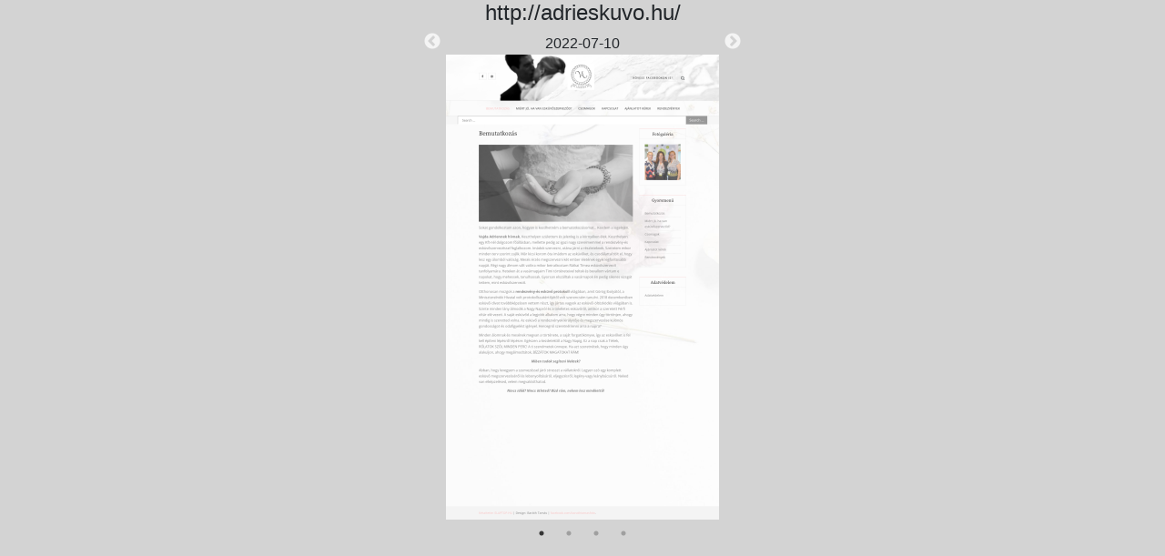

--- FILE ---
content_type: text/html;charset=utf-8
request_url: https://webarchivum.oszk.hu/miaseed/gallery/?seed=http%3A%2F%2Fadrieskuvo.hu%2F
body_size: 1589
content:
<!DOCTYPE html>
<html>
<head>
<!--  <link rel="stylesheet" href="css/carousel-csstricks.css">  -->

 <link rel="stylesheet" type="text/css" href="../slick/slick.css"/>
  <link rel="stylesheet" type="text/css" href="../slick/slick-theme.css"/>
  
<!-- <link rel="stylesheet" href="https://stackpath.bootstrapcdn.com/bootstrap/4.4.1/css/bootstrap.min.css" integrity="sha384-Vkoo8x4CGsO3+Hhxv8T/Q5PaXtkKtu6ug5TOeNV6gBiFeWPGFN9MuhOf23Q9Ifjh" crossorigin="anonymous">
-->

<link rel="stylesheet" href="/honlap/miaseed/bootstrap.min.css" >

<style>
.slick-prev {
    left: 50px !important;
	z-index:100 !important;
	top: 10px !important;
}
.slick-next {
    right: 50px !important;
	z-index:100 !important;
	top: 10px !important;

}
body {
	background-color: lightgrey;
}
</style>


<meta charset="UTF-8">
<title>http://adrieskuvo.hu/</title>
</head>
<body>


	<h4 style="text-align:center; width:100%;">http://adrieskuvo.hu/</h4>


	
	
	<div class="container-fluid">
<div class="row">
<!--  ex távtartó -->

    <!-- <div class="col-md-2"></div> -->
    <div class="col-md-12">
<div class="slickcarousel" style="width:450px;margin-left: auto;margin-right: auto;" >



			

					<div style="width:100%;text-align:center;">
						<div style="text-align: center; width:100%;" >2022-07-10</div>
						<a
						target="_self" 
						title="Oldalkép megnyitása"
						href="/archivum-anyag/kepernyofotok/webter/2022-07-04/screenshot-percent/adrieskuvo.hu_2022-07-10.png"><img src="/archivum-anyag/kepernyofotok/webter/2022-07-04/screenshot-percent/adrieskuvo.hu_2022-07-10.png" style="margin:auto; object-fit:contain;
						"></a>
						<!-- <a
							th:href="${'#carousel__slide' + #strings.toString(prevIndex)}"
							class="carousel__prev">Go to last slide</a> <a
							th:href="${'#carousel__slide' + #strings.toString(nextIndex)}"
							class="carousel__next">Go to next slide</a>  -->
					</div>
			

					<div style="width:100%;text-align:center;">
						<div style="text-align: center; width:100%;" >2022-12-19</div>
						<a
						target="_self" 
						title="Oldalkép megnyitása"
						href="/archivum-anyag/kepernyofotok/webter/2022-12-05/screenshot-percent/adrieskuvo.hu_2022-12-19.png"><img src="/archivum-anyag/kepernyofotok/webter/2022-12-05/screenshot-percent/adrieskuvo.hu_2022-12-19.png" style="margin:auto; object-fit:contain;
						"></a>
						<!-- <a
							th:href="${'#carousel__slide' + #strings.toString(prevIndex)}"
							class="carousel__prev">Go to last slide</a> <a
							th:href="${'#carousel__slide' + #strings.toString(nextIndex)}"
							class="carousel__next">Go to next slide</a>  -->
					</div>
			

					<div style="width:100%;text-align:center;">
						<div style="text-align: center; width:100%;" >2023-11-03</div>
						<a
						target="_self" 
						title="Oldalkép megnyitása"
						href="/archivum-anyag/kepernyofotok/webter/2023-10-26/screenshot-percent/adrieskuvo.hu_2023-11-03.png"><img src="/archivum-anyag/kepernyofotok/webter/2023-10-26/screenshot-percent/adrieskuvo.hu_2023-11-03.png" style="margin:auto; object-fit:contain;
						"></a>
						<!-- <a
							th:href="${'#carousel__slide' + #strings.toString(prevIndex)}"
							class="carousel__prev">Go to last slide</a> <a
							th:href="${'#carousel__slide' + #strings.toString(nextIndex)}"
							class="carousel__next">Go to next slide</a>  -->
					</div>
			

					<div style="width:100%;text-align:center;">
						<div style="text-align: center; width:100%;" >2024-02-09</div>
						<a
						target="_self" 
						title="Oldalkép megnyitása"
						href="/archivum-anyag/kepernyofotok/csalad/2024-02-05/screenshot-percent/adrieskuvo.hu_2024-02-09.png"><img src="/archivum-anyag/kepernyofotok/csalad/2024-02-05/screenshot-percent/adrieskuvo.hu_2024-02-09.png" style="margin:auto; object-fit:contain;
						"></a>
						<!-- <a
							th:href="${'#carousel__slide' + #strings.toString(prevIndex)}"
							class="carousel__prev">Go to last slide</a> <a
							th:href="${'#carousel__slide' + #strings.toString(nextIndex)}"
							class="carousel__next">Go to next slide</a>  -->
					</div>
			


  </div>
<!-- ex távtartó -->
<!--     <div class="col-md-2"></div> -->
</div>
</div>
</div>


<!-- 	
	<section class="carousel" aria-label="Gallery">
		<ol class="carousel__viewport">
			<th:block th:each="item,iterStat:${screenshots}"
				th:with="nextIndex=${(iterStat.index+1)%screenshots.size()}, prevIndex=${(iterStat.index+screenshots.size()-1)%screenshots.size()}">

				<li th:id="${'carousel__slide'+ #strings.toString(iterStat.index)}"
					tabindex="0" class="carousel__slide">
					<div class="carousel__snapper">
						<h2 th:text=${item.date} style="text-align: center"></h2>
						<img th:src="${item.screenshotUrl}" class="carousel__image"> 
						
						<a
							th:href="${'#carousel__slide' + #strings.toString(prevIndex)}"
							class="carousel__prev">Go to last slide</a> <a
							th:href="${'#carousel__slide' + #strings.toString(nextIndex)}"
							class="carousel__next">Go to next slide</a>
					</div>
				</li>
			</th:block>

		</ol>

	</section>
 -->
 <script type="text/javascript" src="/honlap/miaseed/jquery-1.11.0.min.js"></script>
  <script type="text/javascript" src="/honlap/miaseed/jquery-migrate-1.2.1.min.js"></script>
  <script type="text/javascript" src="../slick/slick.min.js"></script>

  <script type="text/javascript">
    $(document).ready(function(){
      $('.slickcarousel').slick(
    		  {
    			  slidesToShow: 1,
    			  slidesToScroll: 1,
    			  arrows: true,
    			  dots: true
    			}	  
      );
    });
//    $( ".slickcarousel" ).children().first().trigger("click");
  </script>


 <script> window.getCookie = function(name) {   var match = document.cookie.match(new RegExp("(^| )" + name + "=([^;]+)"));   if (match) return match[2]; } ; if (window.getCookie("viewed_cookie_policy")==="yes") { window.dataLayer = window.dataLayer || []; } </script> </body>   
</html>